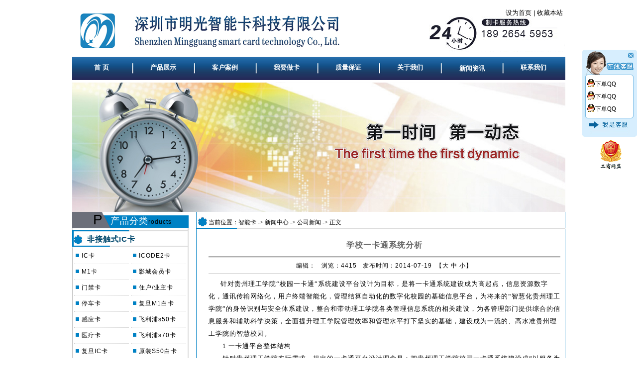

--- FILE ---
content_type: text/html
request_url: http://www.szmgzk.com/shownews-160.html
body_size: 9621
content:
<!DOCTYPE html>
<html>
<head>
<title>学校一卡通系统分析 - 明光智能卡</title>
<META name="Keywords" content="校园一卡通，学校ic卡，校园ic卡">
<META name="Description" content="一卡通系统的核心就是数据中心，主要包括一卡通数据处理中心和业务管理中心，具体负责数据的存储、备份以和各种业务的实现。并且提供相关一卡通系统所需的账务管理、客户业务统一清算、身份认证信息服务。">
<meta http-equiv="Content-Type" content="text/html; charset=gb2312">
<link href="css.css" rel="stylesheet" type="text/css">
</head>
<body class="news" oncontextmenu="return false" ondragstart="return false" onselectstart ="return false" onselect="document.selection.empty()" oncopy="document.selection.empty()" onbeforecopy="return false" onmouseup="document.selection.empty()">
<center>
<script type="text/javascript" src="lxi-js/font.js"></script>
<div class="head">
  <div class="logo"><a href="http://www.szmgzk.com/"><img src="images/logo.gif" alt="明光智能卡" border="0" width="72" height="72" ></a></div>
  <div class="title"><img src="images/title.gif" width="424" height="72" alt="深圳市明光智能卡科技有限公司" /></div>
  <div class="sethome" style="background-image: url(images/tel.gif)"><a  href="#" onClick="this.style.behavior='url(#default#homepage)'; this.setHomePage('http://www.szmgzk.com/')" >设为首页</a> | <a href="javascript:window.external.AddFavorite('',document.title)">收藏本站</a></div>
</div>
<ul class="menu">
  <li id="m1"><a href="http://www.szmgzk.com/">首 页</a></li>
  <li id="lm"></li>
  <li id="m4"><a href="products.html">产品展示</a></li>
  <li id="lm"></li>
  <li id="m3"><a href="case.html">客户案例</a></li>
  <li id="lm"></li>
  <li id="m6"><a href="aboutus-22.html">我要做卡</a></li>
  <li id="lm"></li>
  <li id="m5"><a href="zhiliang.html">质量保证</a></li>
  <li id="lm"></li>
  <li id="m2"><a href="aboutus-15.html">关于我们</a></li>
  <li id="lm"></li>
  <li id="m7"><a href="news.html">新闻资讯</a></li>
  <li id="lm"></li>
  <li id="m8"><a href="aboutus-16.html">联系我们</a></li>
</ul>
<link href="lxi-css/qq.css" type="text/css" rel="stylesheet" />

<div class="qqbox" id="divQQbox" style="z-index:200000;">
  <div class="qqkf" style="display:block;" id="contentid" >
    <div class="qqkfbt"><a href="javascript:;" onclick="CloseQQ()" title="关闭"><img src="images/qqtop.gif" border="0" alt="客服"/></a></div>
    <div id="K1" style="background-image:url(images/qqbg.gif); background-repeat:repeat-y;">
<div class="qqkfhm bgdh">
<img src="images/qqonline.gif" align="absmiddle" alt="客服" /><a href="tencent://message/?uin=1514616270&Site=im.qq.com&Menu=yes">下单QQ</a>
</div>
<div class="qqkfhm bgdh">
<img src="images/qqonline.gif" align="absmiddle" alt="客服" /><a href="tencent://message/?uin=1804548490&Site=im.qq.com&Menu=yes">下单QQ</a>
</div>
<div class="qqkfhm bgdh">
<img src="images/qqonline.gif" align="absmiddle" alt="客服" /><a href="tencent://message/?uin=1781976651&Site=im.qq.com&Menu=yes">下单QQ</a>
</div>	
  </div>
  <div style=" background-image:url(images/qqend.gif); background-repeat:no-repeat; width:110px; height:43px"></div>
<div align="center" style=" padding:5px 0px; text-align:center;"><a href="http://szcert.ebs.org.cn/0f63a318-1e9f-42bd-a6a0-8ec21feb9a96" target="_blank" rel="nofollow"><img src="images/gswj.gif" align="absmiddle" alt="工商网监" /></a></div>
 
  </div>
</div>
<script language="javascript" src="lxi-js/qq.js"></script>
<script language="javascript" src="lxi-js/jquery-1.3.2.min.js"></script>

<div class="banner">
	
		<a href="http://www.szmgzk.com/news.html"><img src="picture/201422415262888260.jpg" width="991" height="260" border="0" alt="新闻资讯" /></a>
</div>
<div class="pro">
  <div class="left">
    <div class="plist">
  <div class="plist-L en f28">P</div>
  <div class="plist-R cf f18">产品分类<span class="en c0 f12">roducts</span></div>
  <div class="both"></div>
</div>
<div class="plist-top c9 f15"><a target="_blank" href="非接触式IC卡.html" title="非接触式IC卡" class="c9"><h1><b>非接触式IC卡</b></h1></a></div>
<div class="psclass">
	<ul class="ps-L">
	<li><a target="_blank" href="products-6-61.html" title="IC卡">IC卡</a></li>
	<li><a target="_blank" href="products-6-72.html" title="M1卡">M1卡</a></li>
	<li><a target="_blank" href="products-6-63.html" title="门禁卡">门禁卡</a></li>
	<li><a target="_blank" href="products-6-62.html" title="停车卡">停车卡</a></li>
	<li><a target="_blank" href="products-6-99.html" title="感应卡">感应卡</a></li>
	<li><a target="_blank" href="products-6-97.html" title="医疗卡">医疗卡</a></li>
	<li><a target="_blank" href="products-6-137.html" title="复旦IC卡">复旦IC卡</a></li>
	<li><a target="_blank" href="products-6-108.html" title="公交一卡通">公交一卡通</a></li>
	<li><a target="_blank" href="products-6-93.html" title="校园一卡通">校园一卡通</a></li>
	</ul>
	<ul class="ps-R">
	<li><a target="_blank" href="products-6-120.html" title="ICODE2卡">ICODE2卡</a></li>
	<li><a target="_blank" href="products-6-104.html" title="影城会员卡">影城会员卡</a></li>
	<li><a target="_blank" href="products-6-92.html" title="住户/业主卡">住户/业主卡</a></li>
	<li><a target="_blank" href="products-6-130.html" title="复旦M1白卡">复旦M1白卡</a></li>
	<li><a target="_blank" href="products-6-101.html" title="飞利浦s50卡">飞利浦s50卡</a></li>
	<li><a target="_blank" href="products-6-119.html" title="飞利浦s70卡">飞利浦s70卡</a></li>
	<li><a target="_blank" href="products-6-132.html" title="原装S50白卡">原装S50白卡</a></li>
	<li><a target="_blank" href="products-6-110.html" title="蛋糕店会员卡">蛋糕店会员卡</a></li>
	<li><a target="_blank" href="products-6-98.html" title="M1芯片卡">M1芯片卡</a></li>
	</ul>
	<div class="both"></div>
</div><div class="pend2"></div>
<div class="plist-top c9 f15"><a target="_blank" href="低频卡.html" title="低频卡" class="c9"><h1><b>低频卡</b></h1></a></div>
<div class="psclass">
	<ul class="ps-L">
	<li><a target="_blank" href="products-18-147.html" title="ID卡">ID卡</a></li>
	<li><a target="_blank" href="products-18-148.html" title="考勤卡">考勤卡</a></li>
	<li><a target="_blank" href="products-18-149.html" title="就餐卡">就餐卡</a></li>
	<li><a target="_blank" href="products-18-172.html" title="水表卡">水表卡</a></li>
	<li><a target="_blank" href="products-18-152.html" title="健身卡">健身卡</a></li>
	<li><a target="_blank" href="products-18-153.html" title="美容卡">美容卡</a></li>
	<li><a target="_blank" href="products-18-161.html" title="HID卡">HID卡</a></li>
	<li><a target="_blank" href="products-18-150.html" title="ID白卡">ID白卡</a></li>
	<li><a target="_blank" href="products-18-157.html" title="T5577卡">T5577卡</a></li>
	</ul>
	<ul class="ps-R">
	<li><a target="_blank" href="products-18-151.html" title="ID钥匙扣">ID钥匙扣</a></li>
	<li><a target="_blank" href="products-18-158.html" title="TK4100卡">TK4100卡</a></li>
	<li><a target="_blank" href="products-18-159.html" title="EM4200卡">EM4200卡</a></li>
	<li><a target="_blank" href="products-18-160.html" title="EM4305卡">EM4305卡</a></li>
	<li><a target="_blank" href="products-18-154.html" title="会所贵宾卡">会所贵宾卡</a></li>
	<li><a target="_blank" href="products-18-173.html" title="小区门禁卡">小区门禁卡</a></li>
	<li><a target="_blank" href="products-18-174.html" title="KTV会员卡">KTV会员卡</a></li>
	<li><a target="_blank" href="products-18-156.html" title="幼儿园接送卡">幼儿园接送卡</a></li>
	<li><a target="_blank" href="products-18-155.html" title="会所贵宾卡">会所贵宾卡</a></li>
	</ul>
	<div class="both"></div>
</div><div class="pend2"></div>
<div class="plist-top c9 f15"><a target="_blank" href="接触式IC卡.html" title="接触式IC卡" class="c9"><h1><b>接触式IC卡</b></h1></a></div>
<div class="psclass">
	<ul class="ps-L">
	<li><a target="_blank" href="products-17-162.html" title="FM-4428卡">FM-4428</a></li>
	<li><a target="_blank" href="products-17-163.html" title="FM-4442卡">FM-4442</a></li>
	<li><a target="_blank" href="products-17-164.html" title="4428芯片卡">4428芯片卡</a></li>
	<li><a target="_blank" href="products-17-165.html" title="SLE5542卡">SLE5542</a></li>
	<li><a target="_blank" href="products-17-166.html" title="复旦4428型号卡">复旦4428型</a></li>
	</ul>
	<ul class="ps-R">
	<li><a target="_blank" href="products-17-167.html" title="接触式IC卡">接触式IC卡</a></li>
	<li><a target="_blank" href="products-17-168.html" title="AT24C16卡">AT24C16</a></li>
	<li><a target="_blank" href="products-17-169.html" title="AT24C64卡">AT24C64</a></li>
	<li><a target="_blank" href="products-17-170.html" title="AT24C128卡">AT24C12</a></li>
	<li><a target="_blank" href="products-17-171.html" title="AT24C02卡">AT24C02</a></li>
	</ul>
	<div class="both"></div>
</div><div class="pend2"></div>
<div class="plist-top c9 f15"><a target="_blank" href="普通PVC卡.html" title="普通PVC卡" class="c9"><h1><b>普通PVC卡</b></h1></a></div>
<div class="psclass">
	<ul class="ps-L">
	<li><a target="_blank" href="products-2-28.html" title="会员卡">会员卡</a></li>
	<li><a target="_blank" href="products-2-1.html" title="贵宾卡">贵宾卡</a></li>
	<li><a target="_blank" href="products-2-23.html" title="磁条卡">磁条卡</a></li>
	<li><a target="_blank" href="products-2-68.html" title="条码卡">条码卡</a></li>
	<li><a target="_blank" href="products-2-22.html" title="积分卡">积分卡</a></li>
	<li><a target="_blank" href="products-2-90.html" title="透明卡">透明卡</a></li>
	<li><a target="_blank" href="products-2-116.html" title="促销卡">促销卡</a></li>
	</ul>
	<ul class="ps-R">
	<li><a target="_blank" href="products-2-91.html" title="刮刮卡">刮刮卡</a></li>
	<li><a target="_blank" href="products-2-118.html" title="子母卡">子母卡</a></li>
	<li><a target="_blank" href="products-2-115.html" title="工作证">工作证</a></li>
	<li><a target="_blank" href="products-2-88.html" title="PVC吊牌">PVC吊牌</a></li>
	<li><a target="_blank" href="products-2-117.html" title="PVC非标卡">PVC非标卡</a></li>
	<li><a target="_blank" href="products-2-89.html" title="储值消费卡">储值消费卡</a></li>
	<li><a target="_blank" href="products-2-87.html" title="商场购物卡">商场购物卡</a></li>
	</ul>
	<div class="both"></div>
</div><div class="pend2"></div>
<div class="plist-top c9 f15"><a target="_blank" href="ka.html" title="其他产品" class="c9"><h1><b>其他产品</b></h1></a></div>
<div class="psclass">
	<ul class="ps-L">
	<li><a target="_blank" href="products-15-141.html" title="纸卡">纸卡</a></li>
	<li><a target="_blank" href="products-15-125.html" title="Inlay">Inlay</a></li>
	<li><a target="_blank" href="products-15-124.html" title="可视卡">可视卡</a></li>
	<li><a target="_blank" href="products-15-122.html" title="复合卡">复合卡</a></li>
	<li><a target="_blank" href="products-15-121.html" title="滴胶卡">滴胶卡</a></li>
	<li><a target="_blank" href="products-15-123.html" title="超高频卡">超高频卡</a></li>
	</ul>
	<ul class="ps-R">
	<li><a target="_blank" href="products-15-144.html" title="金属银卡">金属银卡</a></li>
	<li><a target="_blank" href="products-15-146.html" title="金属名片">金属名片</a></li>
	<li><a target="_blank" href="products-15-143.html" title="金属贵宾卡">金属贵宾卡</a></li>
	<li><a target="_blank" href="products-15-145.html" title="金属会员卡">金属会员卡</a></li>
	<li><a target="_blank" href="products-15-126.html" title="会员管理软件">会员管理软件</a></li>
	<li><a target="_blank" href="products-15-138.html" title="卡片制作工艺">卡片制作工艺</a></li>
	</ul>
	<div class="both"></div>
</div><div class="pend2"></div>
	<div class="both"></div>
  </div>
  <div class="right">
  
  <div id="news">
		<div class="nico"><img src="images/n-ico.gif" /></div>
		<div class="nmap">当前位置：<a href="http://www.szmgzk.com/">智能卡</a> -> <a href="news.html">新闻中心</a> -> <a href="news-1.html" class="aa">公司新闻</a> -> 正文</div>
	</div>
	<div id="news-info1">
		<div class="news_title"><h1>学校一卡通系统分析</h1></div>
    <div class="news-pram">编辑：<a href="http://www.szmgzk.com/"></a> &nbsp; 浏览：4415 &nbsp;  发布时间：2014-07-19 &nbsp;【<a href="javascript:SetFont(16)">大</a>  <a href="javascript:SetFont(14)">中</a>  <a href="javascript:SetFont(12)">小</a>】</div>
    <div class="news_info" id="news_info" style=" height:835px; overflow:auto"><FONT face=Verdana>&nbsp;&nbsp;&nbsp;&nbsp;&nbsp;&nbsp;针对贵州理工学院“校园一卡通”系统建设平台设计为目标，是将一卡通系统建设成为高起点，信息资源数字化，通讯传输网络化，用户终端智能化，管理结算自动化的数字化校园的基础信息平台，为将来的“智慧化贵州理工学院”的身份识别与安全体系建设，整合和带动理工学院各类管理信息系统的相关建设，为各管理部门提供综合的信息服务和辅助科学决策，全面提升理工学院管理效率和管理水平打下坚实的基础，建设成为一流的、高水准贵州理工学院的智慧校园。<BR>　　1 一卡通平台整体结构<BR>　　针对贵州理工学院实际需求，提出的一卡通平台设计理念是：把贵州理工学院校园一卡通系统建设成“以服务为导向，实现高效资源管理”的整体指导思想进行设计。层次上分为数据中心、支撑平台、业务系统、服务展现和服务载体几个层次。数据中心分为身份认证数据库、共享数据库、环境数据库、金融数据库四个逻辑部分。数据库设计采用报表分离原则，将查询数据与交易数据分离，既有利于提高交易效率又有利于提高查询分析的效率。身份认证服务存储身份认证使用的账户、密码等信息，并非学生教师基础信息。按照信息“谁产生谁维护”的原则，身份信息由智慧化校园系统或者其他产生身份信息的系统进行维护，并负责同步到一卡通数据库。金融数据库保存了一卡通系统使用的账户基础信息和账户金融信息以及各种账目流水等，是一卡通系统的核心数据库。环境数据库表示整个一卡通系统中的经常变化的数据，如：一卡通系统产生的消费流水、门禁系统中刷卡开门流水等。此数据库数据变化大、数据会根据系统运行时间的延长而持续的变大，它保存这一卡通整个系统的历史数据。共享数据库是为满足贵州理工学院数字化校园系统对数据共享的需要，满足数字化校园数据分析挖掘的而建立的数据库，他可以提供一卡通数据库中的所有原始数据，并不对数据进行分析整理、清洗转换。只负责及时的将数据转移到共享数据库中供一卡通系统外的系统使用。<BR>　　2 一卡通平台的数据中心<BR>　　2.1数据中心概述<BR>　　一卡通系统的核心就是数据中心，主要包括一卡通数据处理中心和业务管理中心，具体负责数据的存储、备份以和各种业务的实现。并且提供相关一卡通系统所需的账务管理、客户业务统一清算、身份认证信息服务；提供与学生消费信息的查询数据源服务，担任一卡通系统中各种前后台业务的集中控制与处理，所有的数据操作和业务逻辑都是由后台系统的相应的处理程序处理的。<BR>　　一卡通的核心部分是数据中心，全部的数据操作和业务逻辑都是由后台系统的相应处理程序来处理的，所以后台系统的安装质量和日常运行的状态都直接影响整个系统的运行稳定性。数据中心是整个一卡通系统的数据管理和存储中心，保证数据的安全性、可靠性、唯一性，它为应用服务中心平台及应用子系统提供高效数据访问和处理服务。<BR>　　数据中心主要组成是金融数据中心和身份数据中心。系统后台包括金融中心后台和身份中心后台，系统数据库包括金融数据库和身份数据库。<BR>　　一卡通的金融中心是所有金融交易的控制中心和所有金融交易数据的存贮中心。一卡通的身份中心保存所有一卡通相关单位、部门和人员的相关信息。<BR>　　2.3中心平台两大中心<BR>　　2.3.1 身份数据中心部分<BR>　　2.3.2 金融数据中心部分<BR>　　2.4系统特点<BR>　　一卡通中心的操作系统软件采用Unix/Linux系统和Oracle数据库，并且学校采用服务器双机备份的工作方式，并且采用SAN架构的存储系统，保证多个实例能够同时访问同一数据库(存储器)。为整个系统数据提供了负载均衡、容错与性能效益。<BR>　　3 一卡通平台支撑环境建设<BR>　　3.1一卡通平台数据中心高可用建设<BR>　　数据中心高可用建设是整个一卡通系统升级改造的核心。据统计99%的IT系统故障都是可以通过本地系统的加固和系统高可用技术得以保护，使得系统的运行更加的稳定可靠<BR>　　首先，业务连续性由三级支撑构成。高可用性，扮演着其中最为基本的一级：<BR>　　1)高可用性(High Availability)：要求容错的硬件、自动诊断以及故障隔离、预分析、冗余等。其中，冗余是其最核心的特征。<BR>　　2)数据复制(Data Replication)：在同城、异地，或者同城及异地进行数据的有效复制<BR>　　3)数据恢复(Data Recovery)：非计划停机时，进行保护和恢复，满足恢复点目标和恢复时间目标。<BR>　　高可用性，是体现在系统的各个细节中。在传统的IT建设中对于网络高可用技术、服务器高可用技术和数据库高可用技术都有较好的应用。如本次一卡通建设中，网络继续当前的冗余环境、存储设备作为数据的核心在传统的建设中存储高可用性考虑得较少，是我们本次高可用性建设中考虑的重点。<BR>　　地存储设备层次的高可用性，主要从以下三方面考虑：<BR>　　1)冗余SAN网络：SAN交换机冗余配置，主机光纤通道卡、存储光纤接口双配置，冗余连接等。这部分设计用于防范通道、接口和网络的单点故障。<BR>　　2)存储设备个体高可靠：除普遍支持RAID保护技术外，目前的部分高端企业级存储，还采用全冗余设计、镜像缓存等技术来进行自身保护。这部分设计和使用，侧重在于保证存储设备单个个体内的数据安全。当存储设备出现全面故障，不能运转时，最多只能保证“数据不丢失”，不能支持“数据持续访问”。<BR>　　3)双存储设备：配置双磁盘设备，存放双数据拷贝。保证在单个存储服务器出现故障时，首先实现数据不丢失，其次实现业务的连续运行。因此在本次建设中存储系统的高可用建设集中在“双存储设备”的部署上。<BR>　　存储高可用性方案的主要实现方式：磁盘设备间数据镜像和磁盘设备间数据复制。其中磁盘设备间数据镜像技术又分为通过服务器操作系统实现和通过虚拟化存储设备实现两种方式。<BR>　　3.2一卡通系统的容灾系统<BR>　　对于一卡通系统的容灾建设，要做到以下几点：<BR>　　1)采用基于IP网络的容灾方式，两地间IP网络由DWDM设备提供，总带宽可达16Gb。<BR>　　2)容灾系统的RPO要求，可以允许一段时间的数据丢失，RPO为分钟级别。<BR>　　3)容灾系统对于RTO要求较高，系统需要在30分钟左右恢复。<BR>　　4)一卡通系统的容灾建设重点是针对核心数据库数据。<BR>　　5)未来能够实现应用级的系统恢复。<BR>　　可以采用基于数据库的复制方式。主要基于以下考虑：<BR>　　1)一卡通系统的容灾主要针对数据库的数据进行容灾保护。<BR>　　2)采用数据库容灾可以实现较快的容灾切换。<BR>　　3)充分利用现有的IP网络资源。</FONT></div>
	<div class="desc"><h2>相关文章</h2></div>
	<div class="xwen">
	
	<div class="n1"><img src="images/nico.gif" align="absmiddle"> <A href="shownews-81.html" title="深圳市明光智能卡科技有限公司网站开通">深圳市明光智能卡科技有限公司网站开通</A></div>
	<div class="n1"><img src="images/nico.gif" align="absmiddle"> <A href="shownews-87.html" title="明光制卡优惠活动">明光制卡优惠活动</A></div><div class="both"></div>
	<div class="n1"><img src="images/nico.gif" align="absmiddle"> <A href="shownews-88.html" title="2014智能卡行业芯片升级">2014智能卡行业芯片升级</A></div>
	<div class="n1"><img src="images/nico.gif" align="absmiddle"> <A href="shownews-89.html" title="有线数字电视智能卡成2014厂家竞争项目">有线数字电视智能卡成2014厂家竞争项目</A></div><div class="both"></div>
	<div class="n1"><img src="images/nico.gif" align="absmiddle"> <A href="shownews-92.html" title="明光智能卡芯片升级2014王者归来">明光智能卡芯片升级2014王者归来</A></div>
	<div class="n1"><img src="images/nico.gif" align="absmiddle"> <A href="shownews-97.html" title="ic卡在连锁店系统如何一卡多用">ic卡在连锁店系统如何一卡多用</A></div><div class="both"></div>
	<div class="n1"><img src="images/nico.gif" align="absmiddle"> <A href="shownews-98.html" title="停车场管理系统方案">停车场管理系统方案</A></div>
	<div class="n1"><img src="images/nico.gif" align="absmiddle"> <A href="shownews-121.html" title="明光一卡通上线五环工程有限公司">明光一卡通上线五环工程有限公司</A></div><div class="both"></div>
	<div class="n1"><img src="images/nico.gif" align="absmiddle"> <A href="shownews-134.html" title="ic卡餐饮会员管理系统简介">ic卡餐饮会员管理系统简介</A></div>
	<div class="n1"><img src="images/nico.gif" align="absmiddle"> <A href="shownews-141.html" title="明光智能卡喷码技术升级">明光智能卡喷码技术升级</A></div><div class="both"></div>
	<div class="n1"><img src="images/nico.gif" align="absmiddle"> <A href="shownews-142.html" title="智能卡分类">智能卡分类</A></div>
	<div class="n1"><img src="images/nico.gif" align="absmiddle"> <A href="shownews-158.html" title="2014年端午节公司组织户外游玩活动">2014年端午节公司组织户外游玩活动</A></div><div class="both"></div>
	<div class="n1"><img src="images/nico.gif" align="absmiddle"> <A href="shownews-161.html" title="停车场发卡系统及系统升级应用分析">停车场发卡系统及系统升级应用分析</A></div><div class="both"></div>
	</div>
	</div>
	<div class="both"></div>
  </div>
  <div class="both"></div>
</div><div class="tel wr f18">直接快速订购电话 ：18926545953刘小文（总经理) &nbsp; 微信咨询：189 2654 5953</div>
<div class="sm">
  <div class="sm1">
  <b class="f15 c7 wr">服务指南</b>
  <ul>
    <li><a href="aboutus-2.html">订购方法</a></li>
    <li><a href="aboutus-22.html">我要做卡</a></li>
  </ul>
  </div>
  <div class="sm1">
  <b class="f15 c7 wr">支付方式</b>
    <ul>
    <li><a href="aboutus-23.html">支付方式</a></li>
  </ul>
  </div>
  <div class="sm1">
  <b class="f15 c7 wr">配送方式</b>
    <ul>
    <li><a href="aboutus-9.html">物流方式</a></li>
  </ul>
  </div>
  <div class="sm1">
  <b class="f15 c7 wr">售后服务</b>
    <ul>
    <li><a href="aboutus-12.html">售后保修</a></li>
    <li><a href="aboutus-14.html">投诉电话</a></li>
  </ul>
  </div>
  <div class="sm1">
  <b class="f15 c7 wr">关于我们</b>
  <ul>
    <li><a href="aboutus-15.html">公司简介</a></li>
    <li><a href="aboutus-16.html">联系我们</a></li>
    <li><a href="aboutus-17.html">资质证书</a></li>
  </ul>
  </div>
  <div class="sm2">
  <b class="f15 c7 wr">产品大全</b>
  <ul>
	<li><a href="news.html">新闻中心</a></li>
	<li><a href="sitemap.html">网站地图</a></li>
  </ul>
  </div>
  <div class="both"></div>
</div>
<div class="wz"><img src="images/icp.gif" alt="诚信网站"></div>
<div class="foot c0 bF f13"><span class="c9">制卡热线：18926545953      刘小文（总经理）
制卡热线：15817381491      张维鸽（业务经理）
</span><br />
深圳市明光智能卡科技有限公司&nbsp;  <script type="text/javascript">var cnzz_protocol = (("https:" == document.location.protocol) ? " https://" : " http://");document.write(unescape("%3Cspan id='cnzz_stat_icon_1000352920'%3E%3C/span%3E%3Cscript src='" + cnzz_protocol + "s22.cnzz.com/z_stat.php%3Fid%3D1000352920' type='text/javascript'%3E%3C/script%3E"));</script>　深圳市龙岗区坂田坂雪岗大道美兰工业区2栋 <a href="https://beian.miit.gov.cn/" target="_blank" rel="nofollow">粤ICP备13015494号</a><br /></div>
</center>
<script type="text/javascript" src="lxi-js/backtop.js"></script>
</body>
</html>

--- FILE ---
content_type: text/css
request_url: http://www.szmgzk.com/css.css
body_size: 5442
content:
/*通用样式*/
*{margin:0px;padding:0px;}
body{font-family:Arial, "宋体";font-size:12px;}
div{letter-spacing:1px;}
.c9{color:#044a6e;}
.c0{color:#000000;}
.cf{color:#FFFFFF;}
.c7{color:#0081c4;}
.cred{color:#FF0000;}
.f12{font-size:12px;}
.f13{font-size:13px;}
.f14{font-size:14px;}
.f15{font-size:15px;}
.f16{font-size:16px;}
.f18{font-size:18px;}
.f28{font-size:28px;}
.l26{line-height:26px;}
.sj{padding-left:30px;}
.ls{letter-spacing:0px;}
img{border:0px;}
.cf:hover{color:#FF9900;text-decoration:none;}
.en{font-family:Verdana, Arial, Helvetica, sans-serif;}
.wr{font-family:Arial;}
.clear{clear:none;}
.both{clear:both;}
.bF{font-weight:bold;font-family:Arial;}
a{color:#000000;text-decoration:none;}
a:hover{color:#0000FF;text-decoration:underline;}
.line{width:991px;height:1px;border-top:1px solid #cccccc;clear:both;line-height:1px;}
.page1{height:30px;line-height:30px;text-align:center;width:700px;clear:both;}
.page8{height:30px;line-height:30px;text-align:center;width:700px;}
.page2{height:30px;line-height:30px;text-align:center;width:700px;letter-spacing:1px;clear:both;}
/*返回顶部样式*/
.backToTop{display:none;width:18px;line-height:1.2;padding:5px 0;background-color:#000;color:#fff;font-size:12px;text-align:center;position:fixed;_position:absolute;right:10px;bottom:100px;_bottom:"auto";cursor:pointer;opacity:.6;filter:Alpha(opacity=60);}
/*头部样式*/
.head{width:991px;height:114px;clear:both;}
.head .logo{width:100px;height:88px;text-align:left;float:left;clear:right;padding-top:26px;padding-left:15px;}
.head .title{width:430px;height:88px;padding-top:26px;text-align:left;float:left;clear:right;}
.head .sethome{width:441px;height:114px;float:left;background-repeat:no-repeat;background-position:right 31px;line-height:51px;text-align:right;font-size:13px;letter-spacing:0em;padding-right:5px;}
/*导航样式*/
.menu{width:991px;height:47px;clear:both;list-style-type:none;margin-bottom:5px;background:url(images/mbg1.gif) repeat-x 0px 0px;}
.menu li{line-height:44px;float:left;height:44px;width:119px;}
.menu #lm{height:47px;width:5px;background:url(images/menuline.gif) no-repeat;}
.menu #lm1{height:47px;width:4px;}
.menu li a{color:#FFFFFF;text-decoration:none;font-size:13px;font-weight:bold;font-family:Arial;}
.menu li a:hover{color:#ffffff;text-decoration:none;font-size:13px;font-weight:bold;font-family:Arial;line-height:44px;display:block;height:47px;width:119px;}
.index #m1 a, .a15 #m2 a, .case #m3 a, .products #m4 a, .zl #m5 a, .a22 #m6 a, .news #m7 a, .a16 #m8 a{color:#ffffff;text-decoration:none;font-size:13px;font-weight:bold;font-family:Arial;line-height:47px;display:block;height:44px;width:121px;}
/*广告样式*/
.ad{height:48px;width:991px;clear:both;text-align:center;font-family:Arial;margin:4px 0px 5px 0px;}
.ad .ad1{background-color:#555861;color:#FFFFFF;width:271px;height:48px;float:left;clear:right;line-height:48px;font-size:20px;}
.ad .ad2{background-color:#0081c4;color:#FFFFFF;width:240px;float:left;height:48px;clear:right;line-height:48px;font-size:16px;}
.banner{height:260px;overflow:hidden;z-index:1;margin:0 auto;position:relative;width:991px;}
.banner .d1{width:991px;height:260px;display:block;position:absolute;left:0px;}
.banner .d2{width:991px;height:30px;clear:both;position:absolute;z-index:100;left:0px;top:230px;}
.banner .d2 ul{float:left;position:absolute;left:55%;top:0;margin:0 0 0 -96px;display:inline;}
.banner .d2 li{width:18px;height:18px;overflow:hidden;cursor:pointer;background:url(images/i_dot.32.png) no-repeat center;float:left;margin:0 3px;display:inline;}
.banner .d2 li.nuw{background:url(images/i_dot_hover.32.png) no-repeat center;}
/*banner样式*/
.ban{width:991px;height:324px;margin-bottom:6px;clear:both;}
.ban .banner{float:left;clear:right;width:736px;height:324px;margin-bottom:2px;}
.ban .contact{height:324px;float:left;width:255px;}
.ban .contact .c-top{width:255px;height:36px;}
.ban .contact .c-info{width:230px;height:281px;line-height:27px;border-right:2px solid #D8D8D8;text-align:left;padding:5px 5px 0px 18px;border-bottom:1px solid #d8d8d8;}
.ban .contact .dso{width:255px;height:78px;}
.pro{width:991px;clear:both;background-image:url(images/nbg.gif);background-repeat:repeat-y;}
.pro .left{width:234px;clear:right;float:left;}
.pro .left .plist{height:33px;width:234px;margin-bottom:3px;}
.pro .left .plist .plist-L{background-image:url(images/pL.gif);background-repeat:no-repeat;width:62px;height:33px;float:left;clear:right;text-align:right;padding-right:15px;line-height:normal;}
.pro .left .plist .plist-R{width:157px;height:27px;padding-top:6px;float:left;text-align:left;clear:right;background-image:url(images/plbg.gif);background-repeat:repeat-x;}
.pro .left .plist-top{background-image:url(images/bclass.gif);background-repeat:no-repeat;width:234px;height:37px;line-height:37px;text-align:left;text-indent:30px;}
.pro .left .plist-top h1{font-size:15px;display:inline;_display:inlink;}
.pro .left .psclass{width:230px;border-left:2px solid #CCCCCC;border-right:2px solid #DDDDDD;padding-bottom:2px;}
.pro .left .psclass .ps-L{width:115px;float:left;clear:right;list-style-type:none;}
.pro .left .psclass .ps-L li{line-height:31px;height:31px;width:110px;text-align:left;background-image:url(images/pico.gif);background-repeat:no-repeat;background-position:3px 11px;border-bottom:1px #CCCCCC dotted;text-indent:15px;}
.pro .left .psclass .ps-L1{width:220px;list-style-type:none;}
.pro .left .psclass .ps-L1 li{line-height:31px;height:31px;width:220px;text-align:left;background-image:url(images/pico.gif);background-repeat:no-repeat;background-position:10px 11px;border-bottom:1px #CCCCCC dotted;text-indent:25px;}
.pro .left .psclass .ps-R{width:115px;float:left;clear:right;list-style-type:none;}
.pro .left .psclass .ps-R li{line-height:31px;height:31px;width:110px;text-align:left;background-image:url(images/pico.gif);background-repeat:no-repeat;background-position:3px 11px;border-bottom:1px #CCCCCC dotted;text-indent:15px;}
.pro .left .pend{height:36px;width:230px;line-height:36px;border-left:2px solid #CCCCCC;border-right:2px solid #DDDDDD;}
.pro .left .pend1{height:6px;width:230px;line-height:6px;border-left:2px solid #CCCCCC;border-right:2px solid #DDDDDD;}
.pro .left .pend2{height:8px;width:230px;line-height:8px;border-left:2px solid #CCCCCC;border-right:2px solid #DDDDDD;}
.pro .right{width:757px;float:left;clear:right;}
.pro .right .banner{text-align:right;width:757px;height:324px;}
.pro .right .gg{width:757px;height:36px;line-height:36px;clear:both;text-align:left;text-indent:20px;}
.pro .right .p-top{width:757px;height:33px;background-color:#0081c4;}
.pro .right .p-top .pL{width:15px;height:33px;float:left;clear:right;background-color:#FFFFFF;background-image:none;}
.pro .right .p-top .p-L{width:0px;height:33px;float:left;clear:right;background-image:url(images/pL.gif);background-repeat:no-repeat;}
.pro .right .p-top .pW{width:672px;height:33px;float:left;clear:right;text-align:left;line-height:33px;text-indent:20px;}
.pro .right .p-top .PMore{width:70px;height:33px;line-height:33px;float:left;font-family:"宋体";}
.pro .right .p-top .PMore a{color:#FFFFFF;text-decoration:none;}
/*左侧服务指南样式*/
.pro .left .Aclass{width:220px;border-left:2px solid #CCCCCC;border-right:2px solid #DDDDDD;padding-bottom:2px;padding-left:10px;}
.pro .left .Aclass ul{list-style:none;width:220px;float:left;clear:right;margin-bottom:8px;text-align:center;}
.pro .left .Aclass ul li{line-height:25px;height:25px;width:220px;text-align:left;background-image:url(images/pico.gif);background-repeat:no-repeat;background-position:3px 9px;border-bottom:1px #CCCCCC dotted;text-indent:20px;}
.pro .right .h-info{width:757px;height:344px;}
.pro .right .h-info .product{width:170px;height:165px;float:left;clear:right;padding-left:18px;margin-top:5px;}
.pro .right .h-info .product .pimg{width:170px;height:135px;border:1px #ededed solid;}
.pro .right .h-info .product .pname{width:170px;height:30px;line-height:30px;}
/*工厂图片*/
.fac-t{background-image:url(images/bclass1.gif);background-repeat:no-repeat;width:991px;height:37px;line-height:37px;text-align:left;text-indent:30px;}
.fac{width:987px;height:148px;clear:both;border-left:2px solid #CCCCCC;border-right:2px solid #DDDDDD;}
.fac .f1{float:left;clear:right;width:182px;padding:5px 7px;}
/*新闻样式*/
.pro .right #news{width:757px;height:34px;background-image:url(images/n-line1.gif);background-repeat:no-repeat;background-position:0px bottom;}
.pro .right #news .nico{width:37px;height:23px;float:left;padding-top:11px;clear:right;text-align:right;}
.pro .right #news .nword{width:220px;height:25px;float:left;clear:right;text-align:left;padding-left:3px;line-height:25px;padding-top:9px;}
.pro .right #news .nmap{width:717px;height:25px;float:left;clear:right;text-align:left;padding-left:3px;padding-top:9px;line-height:25px;letter-spacing:0px;font-family:"宋体"}
.pro .right #news-info{width:716px;border-right:1px #FF0000 solid;text-align:right;padding-left:40px;}
.pro .right #news-info .news-dt{height:25px;width:716px;background-image:url(images/n-line2.gif);background-repeat:no-repeat;background-position:0px bottom;text-align:left;line-height:25px;padding-top:10px;}
.pro .right #news-info .news-con{width:700px;height:30px;}
.pro .right #news-info .news-con .news-title{width:600px;height:25px;text-align:left;float:left;clear:right;border-bottom:1px #999999 dashed;background-image:url(images/nico.gif);background-repeat:no-repeat;background-position:5px 15px;text-indent:18px;line-height:25px;padding-top:5px;}
.pro .right #news-info .news-con .news-time{width:90px;letter-spacing:0px;height:25px;line-height:25px;float:left;clear:right;border-bottom:1px #999999 dashed;padding-right:10px;padding-top:5px;}
/*产品目录页*/
.pro .right #hs-info{width:737px;text-align:right;padding-left:20px;}
.pro .right .ms{width:707px;text-align:left;padding-left:20px;padding-right:10px;line-height:22px;}
.pro .right #hs-info .pro-info{width:180px;height:165px;margin:10px 0px 0px 0px;padding:0 29px;}
.pro .right #hs-info .pro-info .p-img{width:170px;height:135px;border:1px #ededed solid;margin:0px 5px;}
.pro .right #hs-info .pro-info .p-name{width:180px;height:30px;text-align:center;line-height:25px;letter-spacing:0px;}
/*产品内页*/

.pro .right .rightPr{width:737px;text-align:left;padding-left:20px;padding-top:10px;}
.pro .right .rightPr .left{float:left;clear:right;width:380px;background-image:none;text-align:center;vertical-align:middle;padding-bottom:10px;}
.pro .right .rightPr .right{float:left;width:340px;vertical-align:top;margin:0px;padding:0px;background-image:none;padding-bottom:10px;}
.pro .right .rightPr .pro-img{text-align:center;clear:both;padding-top:5px;padding-bottom:5px;}
.pro .right .rightPr .pro-order{font-size:12px;line-height:30px;text-align:center;height:30px;color:#000000;clear:both;}
.pro .right .rightPr .right .kong{height:30px;}
.pro .right .rightPr .right .pro-name{font-size:12px;line-height:25px;text-align:left;height:25px;color:#000000;clear:both;}
.pro .right .rightPr .right .pro-name h1{font-size:12px;font-weight:bold;line-height:25px;}
.pro .right .rightPr .right .pro-sort{font-size:12px;line-height:25px;text-align:left;height:25px;color:#000000;clear:both;}
.pro .right .rightPr .desc{line-height:25px;text-align:left;border-bottom:1px solid #CFE4F9;border-top:2px outset #CFE4F9;border-right:1px solid #0081c4;clear:both;font-size:14px;background-color:#ededed;height:25px;text-indent:15px;}
.pro .right .rightPr .desc h2{font-weight:bold;font-size:14px;}
.pro .right .rightPr .info{line-height:25px;text-align:left;padding-top:5px;padding-bottom:5px;clear:both;font-size:12px;padding-left:15px;}
.info a{color:#0000FF;text-decoration:underline;}
.info a:hover{font-weight:bold;color:#FF0000;text-decoration:none;}
.pro .right .rightPr .news-next{line-height:25px;text-align:left;height:25px;clear:both;}
/*相关货架*/
.pro .right .rightPr .xpro{line-height:30px;text-align:center;height:175px;}
.pro .right .rightPr .xpro .product{width:170px;height:165px;float:left;clear:right;padding-left:12px;margin-top:5px;}
.pro .right .rightPr .xpro .product .pimg{width:170px;height:135px;border:1px #ededed solid;}
.pro .right .rightPr .xpro .product .pname{width:170px;height:30px;line-height:30px;text-align:center;}
.pro .right .rightPr .xpro .product1{width:170px;height:25px;float:left;clear:right;padding-left:12px;}
.pro .right .rightPr .xpro .pname1{width:170px;height:25px;line-height:25px;float:left;clear:right;text-align:left}
/*放大镜样式*/
A:active{BORDER-BOTTOM:0px;BORDER-LEFT:0px;BORDER-TOP:0px;BORDER-RIGHT:0px}
A:hover{BORDER-BOTTOM:0px;BORDER-LEFT:0px;BORDER-TOP:0px;BORDER-RIGHT:0px}
A:visited{BORDER-BOTTOM:0px;BORDER-LEFT:0px;BORDER-TOP:0px;BORDER-RIGHT:0px}
.aa1{Z-INDEX:0;BORDER-BOTTOM:#a2a2a2 1px solid;BORDER-LEFT:#a2a2a2 1px solid;MARGIN:2px;BORDER-TOP:#a2a2a2 1px solid;BORDER-RIGHT:#a2a2a2 1px solid}
.cloud-zoom-lens{Z-INDEX:0;BORDER-BOTTOM:#fff 4px solid;BORDER-LEFT:#fff 4px solid;BACKGROUND-COLOR:#fff;MARGIN:-4px;BORDER-TOP:#fff 4px solid;CURSOR:move;BORDER-RIGHT:#fff 4px solid}
.cloud-zoom-title{Z-INDEX:0;POSITION:absolute !important;TEXT-ALIGN:center;PADDING-BOTTOM:3px;BACKGROUND-COLOR:#000;PADDING-LEFT:3px;WIDTH:100%;PADDING-RIGHT:3px;COLOR:#fff;FONT-SIZE:14px;TOP:0px;FONT-WEIGHT:bold;PADDING-TOP:3px}
.cloud-zoom-big{Z-INDEX:0;BORDER-BOTTOM:#fff 4px solid;BORDER-LEFT:#fff 4px solid;OVERFLOW:hidden;BORDER-TOP:#fff 4px solid;BORDER-RIGHT:#fff 4px solid}
.cloud-zoom-loading{Z-INDEX:0;BORDER-BOTTOM:#000 1px solid;BORDER-LEFT:#000 1px solid;PADDING-BOTTOM:3px;PADDING-LEFT:3px;PADDING-RIGHT:3px;BACKGROUND:#fff;COLOR:white;BORDER-TOP:#000 1px solid;BORDER-RIGHT:#000 1px solid;PADDING-TOP:3px}
/*新闻内页*/
.pro .right #news-info1{padding:10px 10px 10px 40px;}
.pro .right #news-info1 .news_title{font-size:18px;line-height:45px;text-align:center;height:45px;color:#666666;clear:both;}
.pro .right #news-info1 .news_title h1{font-size:16px;line-height:45px;text-align:center;height:45px;color:#666666;}
.pro .right #news-info1 .news-pram{line-height:30px;height:30px;border-top-width:4px;border-top-style:double;border-top-color:#999999;border-bottom-width:1px;border-bottom-style:solid;border-bottom-color:#CCCCCC;letter-spacing:1px;text-align:center;clear:both;}
.pro .right #news-info1 .news_info{line-height:25px;text-align:left;padding-top:5px;padding-bottom:5px;letter-spacing:1px;border-bottom-width:1px;border-bottom-style:solid;border-bottom-color:#996600;clear:both;font-size:13px;height:840px;vertical-align:top;margin-top:3px;padding-bottom:5px;}
.pro .right #news-info1 .news_info a{color:#0000FF;text-decoration:underline;}
.pro .right #news-info1 .desc{line-height:25px;text-align:left;border-bottom:1px solid #CFE4F9;border-top:1px outset #CFE4F9;clear:both;font-size:14px;background-color:#ededed;height:25px;text-indent:15px;margin-top:3px;}
.pro .right #news-info1 .xwen{width:708px;margin-top:5px;}
.pro .right #news-info1 .xwen .n1{width:340px;height:27px;float:left;clear:right;text-align:left;padding-left:10px;}
.pro .right #news-info1 .desc h2{font-weight:bold;font-size:14px;}
.pro .right #news-info1 .news-next{line-height:25px;text-align:left;height:25px;clear:both;font-size:14px;}
.pro .right #news-info1 .close{line-height:25px;text-align:right;height:25px;border-top-width:1px;border-top-style:dotted;border-top-color:#CCCCCC;clear:both;}
/*网站地图*/
.sitemap{width:971px;padding:5px 10x;text-align:left;}
.sitemap .sl{width:100px;float:left;clear:right;line-height:30px;text-align:right;}
.sitemap .sr{width:870px;float:left;line-height:30px;text-align:left;}
/*服务指南*/
.pro .right #ab-info{width:706px;border-right:1px #0081c4 solid;text-align:left;padding-left:40px;padding-top:15px;padding-right:10px;font-size:13px;padding-bottom:10px;}
/*快速询价*/
.pro .right #ab-info .feed{line-height:30px;text-align:left;width:650px;margin-top:10px;margin-left:auto;margin-right:auto;}
.pro .right #ab-info .feed-p{height:30px;line-height:30px;}
.pro .right #ab-info .feed-p100{height:80px;line-height:80px;vertical-align:top;}
.pro .right #ab-info .left-50{padding-left:75px;height:30px;line-height:30px;}
/*首页公司简介及新闻样式*/
.an{height:26px;width:991px;background-image:url(images/abbg.gif);background-repeat:repeat-x;}
.anL{width:30px;height:26px;float:left;clear:right;text-align:left;}
.anW{width:157px;height:26px;float:left;clear:right;text-align:left;}
.an .more{height:26px;width:60px;line-height:26px;float:left;clear:right;padding-top:0px;}
.ac-info{width:991px;margin-bottom:5px;margin-top:5px;border-top:1px #C89290 solid;border-bottom:1px #CCCCCC solid;}
.ac-info .about{width:236px;float:left;clear:right;text-align:left;line-height:22px;padding:5px 5px;}
.ac-info .news{width:246px;list-style-type:none;float:left;clear:right;border-left:1px solid #C89290;padding-top:5px 0px;}
.ac-info .news li{line-height:27px;width:236px;border-bottom:1px #aaaaaa dotted;text-align:left;background-image:url(images/nico.gif);background-repeat:no-repeat;background-position:0px 12px;text-indent:15px;letter-spacing:0px;}
.ac-info .case1{width:490px;height:165px;float:left;}
.ac-info .case1 .c1{width:243px;height:65px;float:left;clear:right;margin-top:10px;}
.ac-info .case1 .c1 .cimg{width:80px;height:64px;float:left;clear:right;}
.ac-info .case1 .c1 .ctitle{width:160px;height:65px;float:left;text-align:left;margin-left:3px;}
/*友情链接样式*/
.link{width:949px;line-height:27px;border-bottom:1px solid #CCCCCC;border-left:1px solid #CCCCCC;border-right:1px solid #CCCCCC;margin-bottom:4px;clear:both;text-align:left;padding:0px 20px;}
/*快速订购样式*/
.tel{background-color:#0081c4;width:991px;height:38px;clear:both;text-indent:30px;color:#FFFFFF;line-height:38px;text-align:left;margin-bottom:9px;}
.sm{width:991px;border-bottom:2px solid #0081c4;border-top:2px solid #0081c4;padding:5px 0px;clear:both;}
.sm .sm1{width:164px;float:left;clear:right;border-right:1px #CCCCCC solid;text-align:center;}
.sm .sm2{float:left;clear:right;width:166px;text-align:center;}
.sm ul{list-style-type:none;width:150px;}
.sm ul li{line-height:25px;width:95px;text-align:left;background-image:url(images/sico.gif);background-repeat:no-repeat;background-position:45px 10px;padding-left:55px;}
.sm ul li a{color:#000000;text-decoration:none;}
.sm ul li a:hover{color:#0000FF;text-decoration:underline;}
/*脚部样式*/
.wz{width:991px;height:55px;margin-top:16px;clear:both;}
.foot{width:991px;height:120px;clear:both;line-height:25px;}
/*焦点图样式*/
.box{WIDTH:736px;height:324px;}
.box .boxpadding{PADDING:0px;MARGIN-BOTTOM:0px;}
#Slide{CLEAR:both;OVERFLOW:hidden;WIDTH:736px;HEIGHT:324px;}
#Slide A{COLOR:#000}
.img{BORDER-RIGHT:#fff 1px solid;BACKGROUND:#fff;MARGIN:0px auto;BORDER-LEFT:#fff 1px solid;TEXT-ALIGN:left;}
.boxpadding{BORDER:#fff 0px solid;BACKGROUND:#f8f8f8;MARGIN-BOTTOM:8px;PADDING-TOP:10px;}
#Slide_Thumb{MARGIN-TOP:247px;MARGIN-LEFT:450px;POSITION:absolute}
.thumb_on{DISPLAY:inline;FLOAT:left;MARGIN-LEFT:8px;CURSOR:pointer}
.thumb_off{DISPLAY:inline;FLOAT:left;MARGIN-LEFT:8px;CURSOR:pointer}
.thumb_off{FILTER:alpha(opacity=50);-moz-opacity:0.5}
.thumb_on{FILTER:alpha(opacity=100);-moz-opacity:1}
.thumb_off IMG{BORDER-RIGHT:#fff 1px solid;BORDER-TOP:#fff 1px solid;MARGIN-TOP:12px;BORDER-LEFT:#fff 1px solid;WIDTH:75px;BORDER-BOTTOM:#fff 1px solid;HEIGHT:32px}
.thumb_on IMG{BORDER-RIGHT:#fff 1px solid;BORDER-TOP:#fff 1px solid;BORDER-LEFT:#fff 1px solid;WIDTH:91px;BORDER-BOTTOM:#fff 1px solid;HEIGHT:39px}

--- FILE ---
content_type: text/css
request_url: http://www.szmgzk.com/lxi-css/qq.css
body_size: 522
content:
/* CSS Document */

.qqbox a:link {
	color: #000;
	text-decoration: none;
}
.qqbox a:visited {
	color: #000;
	text-decoration: none;
}
.qqbox a:hover {
	color: #f80000;
	text-decoration: underline;
}
.qqbox a:active {
	color: #f80000;
	text-decoration: underline;
}

.qqbox{
	width:110px;
	height:auto;
	overflow:hidden;
	position:absolute;
	right:0;
	top:100px;
	color:#000000;
	font-size:12px;
	letter-spacing:0px;
}
.qqlv{
	width:35px;
	height:158px;
	overflow:hidden;
	position:relative;
	float:right;
	z-index:50px;
}
.qqkf{
	width:110px;
	height:auto;
	overflow:hidden;
	z-index:99px;
}
.qqkfbt{
	width:110px;
	height:57px;
	overflow:hidden;
	line-height:34px;
	color:#fff;
	position:relative;
	text-align:center;
}
.qqkfhm{
	width:110px;
	height:25px;
	overflow:hidden;
	line-height:25px;
	padding-right:0px;
	position:relative;
	text-align: left;
	text-indent:10px;
}
.bgdh{width:110px;
	padding-left:0px; font-family:"新宋体";}
.bgdh a { font-size:12px; letter-spacing:0px;}

--- FILE ---
content_type: application/javascript
request_url: http://www.szmgzk.com/lxi-js/font.js
body_size: 382
content:
// JavaScript Document
function SetFont(size)           
{               
	var divBody = document.getElementById("news_info");          
	if(!divBody)               
	{            
		return;         
	}          
	divBody.style.fontSize = size + "px";           
	var divChildBody = divBody.childNodes;           
	for(var i = 0; i < divChildBody.length; i++)        
	{              
		if (divChildBody[i].nodeType==1)       
		{           
			divChildBody[i].style.fontSize = size + "px";       
		}      
	}    
} 


--- FILE ---
content_type: application/javascript
request_url: http://www.szmgzk.com/lxi-js/backtop.js
body_size: 484
content:
(function () {
            var $backToTopTxt = "返回顶部", $backToTopEle = $('<div class="backToTop"></div>').appendTo($("body"))
        .text($backToTopTxt).attr("title", $backToTopTxt).click(function () {
            $("html, body").animate({ scrollTop: 0 }, 120);
        }), $backToTopFun = function () {
            var st = $(document).scrollTop(), winh = $(window).height();
            (st > 0) ? $backToTopEle.show() : $backToTopEle.hide();
            //IE6下的定位
            if (!window.XMLHttpRequest) {
                $backToTopEle.css("top", st + winh - 166);
            }
        };
            $(window).bind("scroll", $backToTopFun);
            $(function () { $backToTopFun(); });
        })();